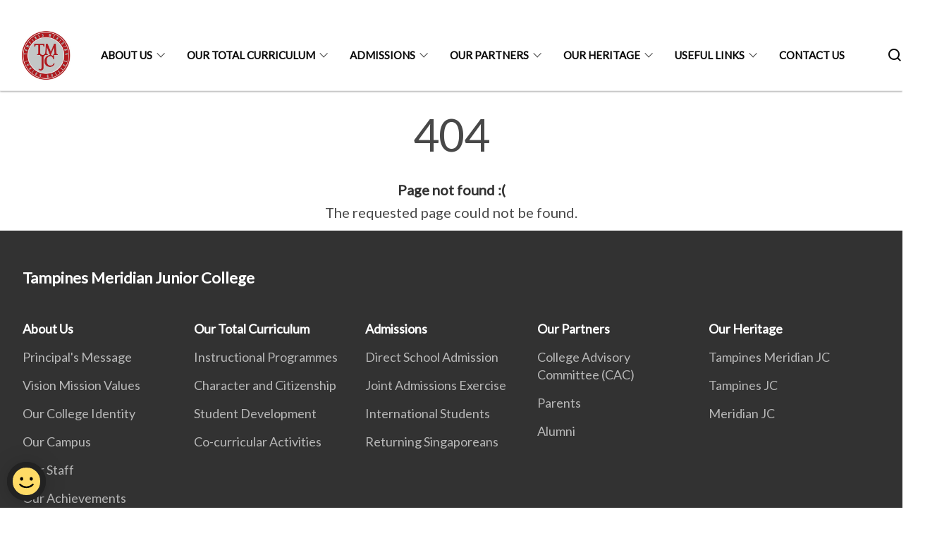

--- FILE ---
content_type: text/html
request_url: https://www.tmjc.moe.edu.sg/404.html
body_size: 3099
content:
<!doctype html>
<html lang="en"><head><script>(function(w,d,s,l,i){w[l]=w[l]||[];w[l].push({'gtm.start':
  new Date().getTime(),event:'gtm.js'});var f=d.getElementsByTagName(s)[0],
  j=d.createElement(s),dl=l!='dataLayer'?'&l='+l:'';j.async=true;j.src=
  'https://www.googletagmanager.com/gtm.js?id='+i+dl;f.parentNode.insertBefore(j,f);
  })(window,document,'script','dataLayer','GTM-WXJKSPTL');
</script><meta charset="utf8">
    <meta name="viewport"
          content="width=device-width, user-scalable=yes, initial-scale=1.0">
    <meta http-equiv="X-UA-Compatible" content="ie=edge">
    <meta name="twitter:card" content="summary_large_image"><meta property="og:title" content="404 Error"><meta property="og:description" content="404 Page not found :( The requested page could not be found.">
    <meta name="Description" CONTENT="404 Page not found :( The requested page could not be found.">
    <meta property="og:image" content="https://tmjc.moe.edu.sg/images/tmjc.jpeg">
    <meta property="og:url" content="https://tmjc.moe.edu.sg/404.html"><link rel="canonical" href="https://tmjc.moe.edu.sg/404.html" /><link rel="shortcut icon" href="/images/tmjc.jpeg" type="image/x-icon"><link rel="stylesheet" href="/assets/css/styles.css">
    <link rel="stylesheet" href="/assets/css/blueprint.css">
    <link rel="stylesheet" href="/misc/custom.css">
    <link rel="stylesheet" href="https://fonts.googleapis.com/css?family=Lato:400,600" crossorigin="anonymous">
    <link href='https://cdnjs.cloudflare.com/ajax/libs/boxicons/2.0.9/css/boxicons.min.css' rel='stylesheet'><link type="application/atom+xml" rel="alternate" href="https://tmjc.moe.edu.sg/feed.xml" title="Tampines Meridian Junior College" /><script src="https://assets.wogaa.sg/scripts/wogaa.js" crossorigin="anonymous"></script><title>404 Error</title>
</head>
<body>
<div class="masthead-container" id="navbar" onclick><section class="bp-section bp-masthead is-invisible"><div class="bp-container">
      <div class="row is-multiline is-vcentered masthead-layout-container">
        <div class="col is-9-desktop is-12-touch has-text-centered-touch">
          <div class="masthead-layout" id="bp-masthead">
            <span
              class="sgds-icon sgds-icon-sg-crest is-size-5"
              style="color: red"
            ></span>
            <span style="display: table-cell; vertical-align: middle">
              <span class="banner-text-layout">
                <span class="is-text">
                  A Singapore Government Agency Website&ensp;
                </span>
                <span class="bp-masthead-button" id="masthead-dropdown-button">
                  <span class="is-text bp-masthead-button-text">
                    How to identify
                  </span>
                  <span
                    class="sgds-icon sgds-icon-chevron-down is-size-7"
                    id="masthead-chevron"
                  ></span>
                </span>
              </span>
            </span>
          </div>
          <div
            class="masthead-divider is-hidden"
            id="masthead-divider"
            style="padding-left: -12px; padding-right: -12px"
          ></div>
        </div>
        <div class="col banner-content-layout is-hidden" id="banner-content">
          <div class="banner-content">
            <img
              src="/assets/img/government_building.svg"
              class="banner-icon"
            />
            <div class="banner-content-text-container">
              <strong class="banner-content-title"
                >Official website links end with .gov.sg</strong
              >
              <p>
                Government agencies communicate via
                <strong> .gov.sg </strong>
                websites <span class="avoidwrap">(e.g. go.gov.sg/open)</span>.
                <a
                  href="https://go.gov.sg/trusted-sites"
                  class="banner-content-text bp-masthead-button-link bp-masthead-button-text"
                  target="_blank"
                  rel="noreferrer"
                >
                  Trusted website<Text style="letter-spacing: -3px">s</Text>
                </a>
              </p>
            </div>
          </div>
          <div class="banner-content">
            <img src="/assets/img/lock.svg" class="banner-icon" />
            <div class="banner-content-text-container">
              <strong class="banner-content-title"
                >Secure websites use HTTPS</strong
              >
              <p>
                Look for a
                <strong> lock </strong>(<img
                  src="/assets/img/lock.svg"
                  class="inline-banner-icon"
                />) or https:// as an added precaution. Share sensitive
                information only on official, secure websites.
              </p>
            </div>
          </div>
        </div>
      </div>
    </div>
  </section>
</section>
<nav class="navbar is-transparent">
        <div class="bp-container">

        <div class="navbar-brand">
            <a class="navbar-item" href="/">
                <img src="/images/tmjc.jpeg" alt="Homepage" style="max-height:75px;max-width:200px;height:auto;width:auto;">
            </a>
            <div class="navbar-burger burger" data-target="navbarExampleTransparentExample">
                <span></span>
                <span></span>
                <span></span>
            </div>
        </div>
        <div id="navbarExampleTransparentExample" class="bp-container is-fluid margin--none navbar-menu">
            <div class="navbar-start"><div class="navbar-item is-hidden-widescreen is-search-bar">
                    <form action="/search/" method="get">
                        <div class="field has-addons">
                            <div class="control has-icons-left is-expanded">
                                <input class="input is-fullwidth" id="search-box-mobile" type="text" placeholder="What are you looking for?" name="query">
                                    <span class="is-large is-left">
                                    <i class="sgds-icon sgds-icon-search search-bar"></i>
                                    </span>
                            </div>
                        </div>
                    </form>
                </div><div class="navbar-item has-dropdown is-hoverable"><a href="/about-us/principals-message/day-1-message-2025" class="navbar-link is-uppercase">About Us</a><div class="navbar-dropdown"><a href="/about-us/principals-message/day-1-message-2026" class="navbar-item sub-link">Principal's Message</a><a href="/about-us/vision-mission-values" class="navbar-item sub-link">Vision Mission Values</a><a href="/about-us/our-college-identity" class="navbar-item sub-link">Our College Identity</a><a href="/about-us/our-campus/multi-purpose-hall" class="navbar-item sub-link">Our Campus</a><a href="/about-us/Our-Staff" class="navbar-item sub-link">Our Staff</a><a href="/about-us/Our-Achievements/student-achievements-2021" class="navbar-item sub-link">Our Achievements</a><a href="/event-highlight-about-us/permalink/" class="navbar-item sub-link">Event Highlights</a><a href="/about-us/year-2025/" class="navbar-item sub-link">Media Stories</a><a href="/about-us/announcements" class="navbar-item sub-link">Announcements</a><a href="/about-us/open-house/tmjc-open-house-2025" class="navbar-item sub-link">Open House</a></div>
                            <div class="selector is-hidden-touch is-hidden-desktop-only"></div>
                        </div><div class="navbar-item has-dropdown is-hoverable"><a href="/our-total-curriculum/Instructional-Programmes/overview-of-our-teaching-n-learning" class="navbar-link is-uppercase">Our Total Curriculum</a><div class="navbar-dropdown"><a href="/our-total-curriculum/Instructional-Programmes/overview-of-our-teaching-n-learning" class="navbar-item sub-link">Instructional Programmes</a><a href="/our-total-curriculum/character-n-citizenship-programmes/character-education" class="navbar-item sub-link">Character and Citizenship</a><a href="/our-total-curriculum/Student-Development/student-leadership" class="navbar-item sub-link">Student Development</a><a href="/co-curricular-activities" class="navbar-item sub-link">Co-curricular Activities</a></div>
                            <div class="selector is-hidden-touch is-hidden-desktop-only"></div>
                        </div><div class="navbar-item has-dropdown is-hoverable">
                            <a class="navbar-link is-uppercase" href="/admissions/direct-school-admission/">Admissions</a>
                            <div class="navbar-dropdown"><a class="navbar-item sub-link" href="/admissions/direct-school-admission/">Direct School Admission</a><a class="navbar-item sub-link" href="/admissions/joint-admissions-exercise/">Joint Admissions Exercise</a><a class="navbar-item sub-link" href="/admissions/international-students/">International Students</a><a class="navbar-item sub-link" href="/admissions/returning-singaporeans/">Returning Singaporeans</a></div>
                            <div class="selector is-hidden-touch is-hidden-desktop-only"></div>
                        </div><div class="navbar-item has-dropdown is-hoverable">
                            <a class="navbar-link is-uppercase" href="/our-partners/college-advisory-committee-cac/">Our Partners</a>
                            <div class="navbar-dropdown"><a class="navbar-item sub-link" href="/our-partners/college-advisory-committee-cac/">College Advisory Committee (CAC)</a><a class="navbar-item sub-link" href="/our-partners/parents/">Parents</a><a class="navbar-item sub-link" href="/our-partners/alumni/">Alumni</a></div>
                            <div class="selector is-hidden-touch is-hidden-desktop-only"></div>
                        </div><div class="navbar-item has-dropdown is-hoverable">
                            <a class="navbar-link is-uppercase" href="/our-heritage/tampines-meridian-jc/">Our Heritage</a>
                            <div class="navbar-dropdown"><a class="navbar-item sub-link" href="/our-heritage/tampines-meridian-jc/">Tampines Meridian JC</a><a class="navbar-item sub-link" href="/our-heritage/tampines-jc/">Tampines JC</a><a class="navbar-item sub-link" href="/our-heritage/meridian-jc/">Meridian JC</a></div>
                            <div class="selector is-hidden-touch is-hidden-desktop-only"></div>
                        </div><div class="navbar-item has-dropdown is-hoverable">
                            <a class="navbar-link is-uppercase" href="/useful-links/students/">Useful Links</a>
                            <div class="navbar-dropdown"><a class="navbar-item sub-link" href="/useful-links/students/">Students</a><a class="navbar-item sub-link" href="/useful-links/staff/">Staff</a><a class="navbar-item sub-link" href="/useful-links/parents/">Parents</a><a class="navbar-item sub-link" href="/useful-links/alumni/">Alumni</a><a class="navbar-item sub-link" href="/useful-links/canteen-vendors/">Canteen Vendors</a></div>
                            <div class="selector is-hidden-touch is-hidden-desktop-only"></div>
                        </div><div class="navbar-item"><a href="/contact-us" class="navbar-item is-uppercase" style="height:100%;width:100%;">Contact Us</a><div class="selector is-hidden-touch is-hidden-desktop-only"></div>
                        </div></div><div class="navbar-end is-hidden-touch is-hidden-desktop-only">
                    <div class="navbar-item"><a class="bp-button is-text is-large" style="text-decoration: none" id="search-activate">
                                <span class="sgds-icon sgds-icon-search is-size-4"></span>
                            </a></div>
                </div></div>
        </div>
    </nav>

    <div class="bp-container hide is-hidden-touch is-hidden-desktop-only search-bar" id="search-bar">
        <div class="row margin--top--sm margin--bottom--sm is-gapless">

            <div class="col">
                <form action="/search/" method="get">
                  <div class="field has-addons">
                      <div class="control has-icons-left is-expanded">
                          <input class="input is-fullwidth is-large" id="search-box" type="text" placeholder="What are you looking for?" name="query" autocomplete="off">
                          <span class="is-large is-left">
                            <i class="sgds-icon sgds-icon-search is-size-4 search-bar"></i>
                          </span>

                      </div>
                      <div class="control">
                          <button type="submit" class="bp-button is-secondary is-medium has-text-white search-button">SEARCH</button>
                      </div>
                  </div>
                </form>
            </div>
        </div>
    </div>
</div>
<div id="main-content" role="main" onclick><style type="text/css" media="screen">
  .container {
    margin: 10px auto;
    max-width: 600px;
    text-align: center;
  }
  h1 {
    margin: 30px 0;
    font-size: 4em;
    line-height: 1;
    letter-spacing: -1px;
  }
</style>

<div class="container">
  <h1>404</h1>

  <p><strong>Page not found :(</strong></p>
  <p>The requested page could not be found.</p>
</div>
</div><footer class="bp-footer top-section" onclick>
    <div class="bp-container ">
        <div class="row">
            <div class="col header padding--top--lg padding--bottom--lg">
                <h5 class="sub-header has-text-white">
                    <b>Tampines Meridian Junior College</b>
                </h5>
            </div>
        </div>
        <div class="row is-top"><div class="row col is-multiline is-hidden-tablet-only is-hidden-mobile "><div class="col footer-page-links is-one-fifth is-hidden-tablet-only is-hidden-mobile padding--bottom--lg is-left"><p class="sub-header">
                                <b><a href="/about-us/principals-message/day-1-message-2025" class="has-text-white">About Us</a></b>
                            </p><p class="is-hidden-tablet-only is-hidden-mobile">
                                    <a href="/about-us/principals-message/day-1-message-2026">Principal's Message</a>
                                </p><p class="is-hidden-tablet-only is-hidden-mobile">
                                    <a href="/about-us/vision-mission-values">Vision Mission Values</a>
                                </p><p class="is-hidden-tablet-only is-hidden-mobile">
                                    <a href="/about-us/our-college-identity">Our College Identity</a>
                                </p><p class="is-hidden-tablet-only is-hidden-mobile">
                                    <a href="/about-us/our-campus/multi-purpose-hall">Our Campus</a>
                                </p><p class="is-hidden-tablet-only is-hidden-mobile">
                                    <a href="/about-us/Our-Staff">Our Staff</a>
                                </p><p class="is-hidden-tablet-only is-hidden-mobile">
                                    <a href="/about-us/Our-Achievements/student-achievements-2021">Our Achievements</a>
                                </p><p class="is-hidden-tablet-only is-hidden-mobile">
                                    <a href="/event-highlight-about-us/permalink/">Event Highlights</a>
                                </p><p class="is-hidden-tablet-only is-hidden-mobile">
                                    <a href="/about-us/year-2025/">Media Stories</a>
                                </p><p class="is-hidden-tablet-only is-hidden-mobile">
                                    <a href="/about-us/announcements">Announcements</a>
                                </p><p class="is-hidden-tablet-only is-hidden-mobile">
                                    <a href="/about-us/open-house/tmjc-open-house-2025">Open House</a>
                                </p></div><div class="col footer-page-links is-one-fifth is-hidden-tablet-only is-hidden-mobile padding--bottom--lg is-left"><p class="sub-header">
                                <b><a href="/our-total-curriculum/Instructional-Programmes/overview-of-our-teaching-n-learning" class="has-text-white">Our Total Curriculum</a></b>
                            </p><p class="is-hidden-tablet-only is-hidden-mobile">
                                    <a href="/our-total-curriculum/Instructional-Programmes/overview-of-our-teaching-n-learning">Instructional Programmes</a>
                                </p><p class="is-hidden-tablet-only is-hidden-mobile">
                                    <a href="/our-total-curriculum/character-n-citizenship-programmes/character-education">Character and Citizenship</a>
                                </p><p class="is-hidden-tablet-only is-hidden-mobile">
                                    <a href="/our-total-curriculum/Student-Development/student-leadership">Student Development</a>
                                </p><p class="is-hidden-tablet-only is-hidden-mobile">
                                    <a href="/co-curricular-activities">Co-curricular Activities</a>
                                </p></div><div class="col footer-page-links is-one-fifth is-hidden-tablet-only is-hidden-mobile padding--bottom--lg is-left">
                            <p class="sub-header"><b><a href="/admissions/direct-school-admission/" class="has-text-white">Admissions</a></b>
                            </p><p class="is-hidden-tablet-only is-hidden-mobile"><a href="/admissions/direct-school-admission/">Direct School Admission</a>
                                    </p><p class="is-hidden-tablet-only is-hidden-mobile"><a href="/admissions/joint-admissions-exercise/">Joint Admissions Exercise</a>
                                    </p><p class="is-hidden-tablet-only is-hidden-mobile"><a href="/admissions/international-students/">International Students</a>
                                    </p><p class="is-hidden-tablet-only is-hidden-mobile"><a href="/admissions/returning-singaporeans/">Returning Singaporeans</a>
                                    </p></div><div class="col footer-page-links is-one-fifth is-hidden-tablet-only is-hidden-mobile padding--bottom--lg is-left">
                            <p class="sub-header"><b><a href="/our-partners/college-advisory-committee-cac/" class="has-text-white">Our Partners</a></b>
                            </p><p class="is-hidden-tablet-only is-hidden-mobile"><a href="/our-partners/college-advisory-committee-cac/">College Advisory Committee (CAC)</a>
                                    </p><p class="is-hidden-tablet-only is-hidden-mobile"><a href="/our-partners/parents/">Parents</a>
                                    </p><p class="is-hidden-tablet-only is-hidden-mobile"><a href="/our-partners/alumni/">Alumni</a>
                                    </p></div><div class="col footer-page-links is-one-fifth is-hidden-tablet-only is-hidden-mobile padding--bottom--lg is-left">
                            <p class="sub-header"><b><a href="/our-heritage/tampines-meridian-jc/" class="has-text-white">Our Heritage</a></b>
                            </p><p class="is-hidden-tablet-only is-hidden-mobile"><a href="/our-heritage/tampines-meridian-jc/">Tampines Meridian JC</a>
                                    </p><p class="is-hidden-tablet-only is-hidden-mobile"><a href="/our-heritage/tampines-jc/">Tampines JC</a>
                                    </p><p class="is-hidden-tablet-only is-hidden-mobile"><a href="/our-heritage/meridian-jc/">Meridian JC</a>
                                    </p></div><div class="col footer-page-links is-one-fifth is-hidden-tablet-only is-hidden-mobile padding--bottom--lg is-left">
                            <p class="sub-header"><b><a href="/useful-links/students/" class="has-text-white">Useful Links</a></b>
                            </p><p class="is-hidden-tablet-only is-hidden-mobile"><a href="/useful-links/students/">Students</a>
                                    </p><p class="is-hidden-tablet-only is-hidden-mobile"><a href="/useful-links/staff/">Staff</a>
                                    </p><p class="is-hidden-tablet-only is-hidden-mobile"><a href="/useful-links/parents/">Parents</a>
                                    </p><p class="is-hidden-tablet-only is-hidden-mobile"><a href="/useful-links/alumni/">Alumni</a>
                                    </p><p class="is-hidden-tablet-only is-hidden-mobile"><a href="/useful-links/canteen-vendors/">Canteen Vendors</a>
                                    </p></div></div>
        </div><div class="row padding--top--lg is-left-desktop-only is-hidden-tablet-only is-hidden-mobile"  id="social-link-desktop-tablet">
            <div class="col is-flex is-two-thirds padding--top--sm padding--bottom--sm">
                <ul class='footer-link-container'><li><p><a href="/faq/">FAQ</a></p>
                        </li><li><p><a href="/contact-us/">Contact Us</a></p>
                        </li><li><p><a href="https://www.reach.gov.sg/" target="_blank" rel="noopener nofollow" title="Link to reach.gov.sg">REACH</a></p>
                        </li><li><p><a href="https://www.tech.gov.sg/report-vulnerability/">Report Vulnerability</a></p></li><li><p><a href="/privacy/">Privacy Statement</a></p></li><li><p><a href="/terms-of-use/">Terms of Use</a></p></li>
                </ul>
            </div><div class="col social-link-container has-text-right-desktop padding--top--sm padding--bottom--sm is-hidden-tablet-only is-hidden-mobile"><a href="https://www.instagram.com/thatsmyjc" target="_blank" rel="noopener nofollow" class="social-link padding--left padding--bottom is-inline-block">
                            <span class="bx bxl-instagram-alt is-size-4" title="Instagram"></span>
                        </a></div></div><div class="row">
            <div class="col footer-page-links is-hidden-desktop"><p>
                            <a href="/about-us/principals-message/day-1-message-2025">About Us</a>
                        </p><p>
                            <a href="/our-total-curriculum/Instructional-Programmes/overview-of-our-teaching-n-learning">Our Total Curriculum</a>
                        </p><p><a href="/admissions/direct-school-admission/">Admissions</a>
                            </p><p><a href="/our-partners/college-advisory-committee-cac/">Our Partners</a>
                            </p><p><a href="/our-heritage/tampines-meridian-jc/">Our Heritage</a>
                            </p><p><a href="/useful-links/students/">Useful Links</a>
                            </p></div>
        </div>
        <div class="row is-hidden-desktop is-vcentered">
            <div class="col padding--top--md padding--bottom--md">
                <div class="col divider padding--top--none padding--bottom--none"></div>
            </div>
        </div>
        <div class="row">
            <div class="col is-hidden-desktop is-two-thirds padding--top--sm padding--bottom--sm"><p><a href="/faq/">FAQ</a></p><p><a href="/contact-us/">Contact Us</a></p><p><a href="https://www.reach.gov.sg/" target="_blank" rel="noopener nofollow" title="Link to reach.gov.sg">REACH</a></p><p><a href="https://www.tech.gov.sg/report-vulnerability/">Report Vulnerability</a></p><p><a href="/privacy/">Privacy Statement</a></p><p><a href="/terms-of-use/">Terms of Use</a></p>
            </div>
        </div>
        <div class="row">
            <div class="col social-link-container is-hidden-desktop padding--top--lg padding--bottom--none"><a href="https://www.instagram.com/thatsmyjc" target="_blank" rel="noopener nofollow" class="social-link padding--right" title="Instagram">
                        <span class="bx bxl-instagram-alt is-size-4"></span>
                    </a></div>
        </div>
    </div>
</footer><footer class="bp-footer bottom-section" onclick>
    <div class="bp-container">
        <div class="row is-vcentered">
            <div class="col padding--top--md padding--bottom--md">
                <div class="col divider padding--top--none padding--bottom--none"></div>
            </div>
        </div>
        <div class="row is-vcentered">
            <div class="col has-text-left-desktop has-text-left-tablet has-text-left-mobile">
                <ul>
                    <li>
                        <p class="footer-credits"><a href="https://www.isomer.gov.sg/" target="_blank" rel="noopener nofollow">Created with <img src="/assets/img/isomer_logo.svg" alt="Isomer Logo"></a>
                        </p>
                    </li>
                    <li>
                        <p class="footer-credits"><a href="https://www.open.gov.sg/" target="_blank" rel="noopener nofollow">Built by <img src="/assets/img/ogp_logo.svg" alt="Open Government Products Logo"></a>
                        </p>
                    </li>
                </ul>
            </div>
            <div class="col has-text-right-desktop is-hidden-mobile is-hidden-tablet-only">
                <p class="footer-credits">
                    &copy; 2026
                        Tampines Meridian Junior College, Last Updated 20 Jan 2026</p>
            </div>
        </div>
        <div class="row is-vcentered padding--top--sm">
            <div class="col is-hidden-desktop">
                <p class="footer-credits">
                    &copy; 2026
                        Tampines Meridian Junior College, <br class="tablet-no-break">Last Updated 20 Jan 2026</p>
            </div>
        </div>
    </div>
</footer><script src="https://cdnjs.cloudflare.com/ajax/libs/babel-polyfill/7.8.3/polyfill.min.js" integrity="sha384-N9GWJ6gGT4pUnJPVgFMCKy3eTg1Xg5NbjqHSoUSazWLr85eR1/JT1BM7Dv2qtFum" crossorigin="anonymous"></script>
<script src="https://cdnjs.cloudflare.com/ajax/libs/modernizr/2.8.3/modernizr.min.js" integrity="sha256-0rguYS0qgS6L4qVzANq4kjxPLtvnp5nn2nB5G1lWRv4=" crossorigin="anonymous"></script>
<script src="https://cdnjs.cloudflare.com/ajax/libs/jquery/3.5.0/jquery.min.js" integrity="sha384-LVoNJ6yst/aLxKvxwp6s2GAabqPczfWh6xzm38S/YtjUyZ+3aTKOnD/OJVGYLZDl" crossorigin="anonymous"></script><script src="/assets/js/accordion.js" crossorigin="anonymous"></script>
<script src="/assets/js/sideNav-offset.js" crossorigin="anonymous"></script>
<script src="/assets/js/jquery.resize-sensor.js" crossorigin="anonymous"></script>
<script src="/assets/js/jquery.sticky-sidebar.js" crossorigin="anonymous"></script>
<script src="/assets/js/common.js" crossorigin="anonymous"></script>
<script src="/assets/js/masthead-content-dropdown.js" crossorigin="anonymous"></script><script async src="/assets/js/autotrack.js"></script><script async src="https://www.googletagmanager.com/gtag/js?id=G-3RT85MXN6L"></script>
<script src="/assets/js/google-tag.js"></script><noscript><iframe src="https://www.googletagmanager.com/ns.html?id=GTM-WXJKSPTL"
  height="0" width="0" style="display:none;visibility:hidden"></iframe></noscript></body>
</html>

--- FILE ---
content_type: text/css
request_url: https://www.tmjc.moe.edu.sg/misc/custom.css
body_size: -241
content:
.bg-primary{background-color:#183f87 !important}.bg-secondary{background-color:#b13143 !important}.bg-media-color-1{background-color:#49759a}.bg-media-color-1:hover{background-color:#395b77}.bg-media-color-2{background-color:#744d9f}.bg-media-color-2:hover{background-color:#5b3c7d}.bg-media-color-3{background-color:#00838f}.bg-media-color-3:hover{background-color:#00545c}.bg-media-color-4{background-color:#00838f}.bg-media-color-4:hover{background-color:#00545c}.bg-media-color-5{background-color:#00838f}.bg-media-color-5:hover{background-color:#00545c}.bg-1{background:url("https://c.stocksy.com/a/YY3500/z0/1205314.jpg") no-repeat left 50%;-webkit-background-size:cover;background-size:cover}.bg-2{background:url("https://c.stocksy.com/a/FY3500/z0/1205295.jpg") no-repeat left 50%;-webkit-background-size:cover;background-size:cover}.bg-3{background:url("https://c.stocksy.com/a/L1o500/z0/1383923.jpg") no-repeat left 50%;-webkit-background-size:cover;background-size:cover}.bg-4{background:url("https://c.stocksy.com/a/Z22000/z0/7847.jpg") no-repeat left 50%;-webkit-background-size:cover;background-size:cover}.bg-gradient{background:#b41e8e;background:-moz-linear-gradient(45deg, #b41e8e 0%, #5c3f9e 50%, #0061af 100%);background:-webkit-linear-gradient(45deg, #b41e8e 0%, #5c3f9e 50%, #0061af 100%);background:linear-gradient(45deg, #b41e8e 0%, #5c3f9e 50%, #0061af 100%);filter:progid:DXImageTransform.Microsoft.gradient( startColorstr='#b41e8e', endColorstr='#0061af',GradientType=1 )}.bg-singpass{background:#be2e7d;background:-moz-linear-gradient(45deg, #be2e7d 0%, #d64e54 100%);background:-webkit-linear-gradient(45deg, #be2e7d 0%, #d64e54 100%);background:linear-gradient(45deg, #be2e7d 0%, #d64e54 100%);filter:progid:DXImageTransform.Microsoft.gradient( startColorstr='#be2e7d', endColorstr='#d64e54',GradientType=1 )}.bg-beeline{background:#009d62;background:-moz-linear-gradient(45deg, #009d62 0%, #0094d3 100%);background:-webkit-linear-gradient(45deg, #009d62 0%, #0094d3 100%);background:linear-gradient(45deg, #009d62 0%, #0094d3 100%);filter:progid:DXImageTransform.Microsoft.gradient( startColorstr='#009d62', endColorstr='#0094d3',GradientType=1 )}.bg-parkingsg{background:#0164b6;background:-moz-linear-gradient(45deg, #0164b6 0%, #04a4e3 100%);background:-webkit-linear-gradient(45deg, #0164b6 0%, #04a4e3 100%);background:linear-gradient(45deg, #0164b6 0%, #04a4e3 100%);filter:progid:DXImageTransform.Microsoft.gradient( startColorstr='#0164b6', endColorstr='#04a4e3',GradientType=1 )}.is-primary{background-color:#183f87 !important}.is-secondary{background-color:#b13143 !important}.has-text-primary{color:#183f87 !important}.has-text-secondary{color:#b13143 !important}.bp-menu-list a.is-active{color:#b13143 !important;border-bottom:2px solid #b13143 !important}.bp-menu-list a.is-active:hover{border-bottom:2px solid #b13143 !important}.bp-menu-list a:hover{color:#b13143 !important;border-bottom:1px solid #b13143 !important}.bp-button.is-text span:hover,.bp-button.is-text span:focus{color:#b13143}.bp-button:hover{color:#b13143}.bp-sec-button{color:#b13143}.bp-sec-button span{border-bottom:2px solid #b13143 !important}.bp-sec-button:hover span{border-bottom:2px solid #cc495b !important;color:#cc495b !important}.bp-sec-button:hover i{color:#cc495b !important}.bottom-navigation a{background-color:#b13143}.bottom-navigation a:hover{background-color:#892634 !important}.bp-section.bp-section-pagetitle{background-color:#183f87 !important}.pagination span:hover{border-color:#b13143;color:#b13143}.pagination span.selected-page:hover{background-color:#b13143;border-color:#b13143}.pagination .selected-page{background-color:#b13143;border-color:#b13143}#key-highlights{background-color:#183f87}#key-highlights .col{border-left:1px solid #102b5c}@media screen and (max-width: 1023px){#key-highlights .col{border-top:1px solid #102b5c}}#key-highlights .col:hover{background-color:#102b5c}@media screen and (max-width: 1023px){.navbar-start .navbar-item a.active{border-bottom:2px solid #b13143}}.navbar .navbar-link:hover:after{border-bottom:1px solid #b13143;border-left:1px solid #b13143}.navbar .navbar-item .sub-link.is-active{color:#b13143}.navbar .navbar-item .selector.active{background-color:#b13143}@media screen and (min-width: 1024px){.navbar .navbar-item.active{border-bottom:1px solid #b13143}}.navbar .navbar-item:hover a{color:#b13143}.navbar .navbar-item:hover .selector{background-color:#b13143}.content h1,.content h2,.content h3,.content h4,.content h5{color:#b13143}.content h1 strong,.content h2 strong,.content h3 strong,.content h4 strong,.content h5 strong{color:#b13143}.content blockquote{border-left-color:#b13143}.content blockquote>p{color:#b13143}.content blockquote>ul{color:#b13143}.media-category-button{text-decoration:none !important;color:#323232;margin-right:2.5rem;letter-spacing:0.5px}.media-category-button:hover,.media-category-button.selected{color:#b13143;border-bottom:2px solid #b13143}.content img.digital-transformation-icon{height:80px;width:80px;margin-left:0}.news-content{position:relative;margin-left:1rem;margin-right:1rem;padding:2rem;margin-top:-5rem;background-color:white}.tag{display:block}#business{display:none}#government{display:none}.image-card:hover .news-content{background-color:#e6e6e6}.hero-dropdown{display:flex;padding-top:1.75rem;padding-bottom:1.75rem}.is-centered{margin:auto}.is-three-fifths-mobile{width:50%}@media screen and (max-width: 1023px){.is-three-fifths-mobile{width:100%}}.bp-hero-body{background:unset}

/*# sourceMappingURL=custom.css.map */